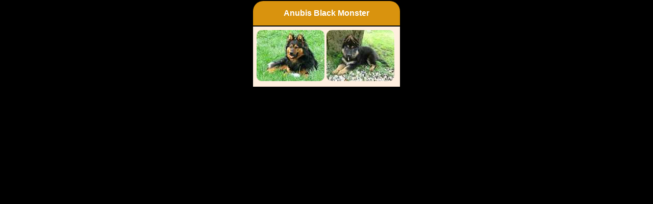

--- FILE ---
content_type: text/html; charset=UTF-8
request_url: https://www.kpchp.org/album.php?skupina=14181xxx&adresar=fotopsi
body_size: 303
content:
<HTML>
  <HEAD>
   <meta http-equiv="Content-Language" content="cs">


<meta http-equiv="content-type" content="text/html;charset=UTF-8">
    <TITLE>Fotoalbum</TITLE>
 <link rel="stylesheet" href="./default_r.css" type="text/css" >
<base target="_blank">
 
  </HEAD>
<body>
<DIV >
<center><div class='posuvnik'><TABLE class='tabulka' >
<tr>
<th style='border-top-left-radius: 20px; border-top-right-radius: 20px;' > Anubis Black Monster</th></tr>    
<tr>
<td><A HREF='./fotopsi/14181002.jpg' TARGET='_blank'><IMG SRC='fotopsit/14181002t.jpg'
 style='border: 1px; border-radius: 10px;'  alt=''></A>&nbsp;<A HREF='./fotopsi/14181001.jpg' TARGET='_blank'><IMG SRC='fotopsit/14181001t.jpg'
 style='border: 1px; border-radius: 10px;'  alt=''></A>&nbsp;</td></tr></table></div></center>

</div>
</BODY>
</HTML>
